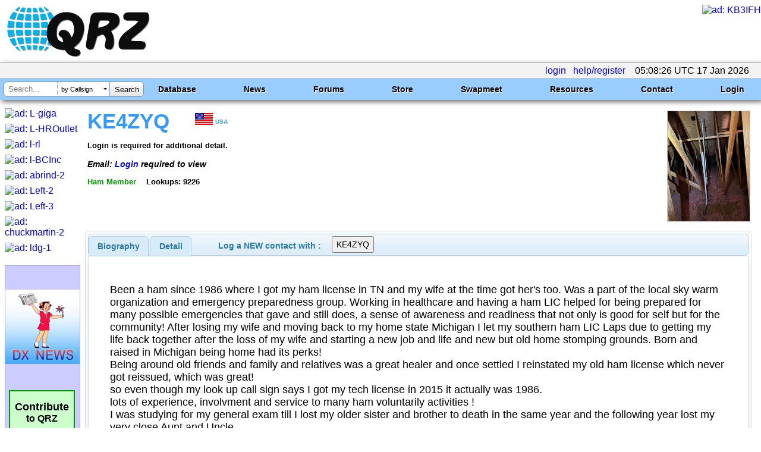

--- FILE ---
content_type: text/html; charset=utf-8
request_url: https://www.qrz.com/db/KE4ZYQ
body_size: 22326
content:

<!DOCTYPE html
	PUBLIC "-//W3C//DTD XHTML 1.0 Strict//EN"
	 "http://www.w3.org/TR/xhtml1/DTD/xhtml1-strict.dtd">
<html xmlns="http://www.w3.org/1999/xhtml" lang="en-US" xml:lang="en-US">
<head>
<title>KE4ZYQ - Callsign Lookup by QRZ Ham Radio</title>
<meta name="description" content="World's leading amateur radio web site with news, technical articles, discussions, practice exams and more." />
<meta name="google-site-verification" content="6TK-JKZlwymcjLHzH9sO1D6GJEHWMRRRI60FLPpREC4" />
<meta name="keywords" content="ham,radio,amateur,callsign,qrz,qth,qsl,cq,qrzcq,logbook,antenna,ICOM,Kenwood,Yaesu" />
<meta name="theme-color" content="#99ccff" />
<meta name="viewport" content="" />
<link href="/manifest.json" rel="manifest" />
<link href="https://static.qrz.com/static/qrz/favicon.ico" rel="shortcut icon" />
<link href="/opensearch.xml" rel="search" title="qrz.com" type="application/opensearchdescription+xml" />
<meta property="og:url" content="https://www.qrz.com/db/KE4ZYQ" />
<meta property="og:site_name" content="QRZ Callsign Database" />
<meta property="og:type" content="profile" />
<meta property="og:image" content="https://cdn-bio.qrz.com/q/ke4zyq/D9C3_48C3_A271_DE8FEA23C140_jpeg.jpg?p=dcdd0d2212820bfad5fcb1a1f2138251" />
<meta property="og:title" content="KE4ZYQ Callsign Page" />
<meta property="og:description" content="KE4ZYQ personal biography" />
<meta property="og:updated_time" content="2024-05-20T11:15:30" />

<link rel="canonical" href="https://www.qrz.com/db/KE4ZYQ"/>
<link rel="stylesheet" type="text/css" href="https://static.qrz.com/static/css/jquery.fancybox.css?v=2.1.5" />
<link rel="stylesheet" type="text/css" href="https://static.qrz.com/static/css/jquery.fancybox-buttons.css?v=1.0.5" />
<link rel="stylesheet" type="text/css" href="https://static.qrz.com/static/css/jquery.fancybox-thumbs.css?v=1.0.5" />
<link rel="stylesheet" type="text/css" href="https://static.qrz.com/static/css/jquery-ui.min.css?v=0115" />
<style type="text/css">
<!--/* <![CDATA[ */

/* qrzweb_min.css */
.version{color:qrzweb7.css}
html{height:100%}
body{font-family:Arial,Helvetica,sans-serif;background-color:#ffffff;margin:0;padding:0;height:100%;}
form{display:inline;margin:0;}
a{text-decoration:none;}
img{border:none;}
.bor{border:solid 1px#ccc;}
.cv{border-radius:15px;}
#nobb{text-align:right}
.qrzblue{background-color:#99CCFF}
.ltblue{background-color:#CFF}
.grnline{background-color:#eeffee}
.none{display:none}
.ptr{cursor:pointer}
.l2{margin-left:2em}
.l3{margin-left:3em}
.fi{font-style:italic}
.fb{font-weight:bold}
.bd{font-weight:bold}
.f15{font-size:1.5em}
.f14{font-size:1.4em}
.f13{font-size:1.3em}
.f12{font-size:1.2em}
.f11{font-size:1.1em}
.f9{font-size:0.9em}
.f8{font-size:0.8em}
.f7{font-size:0.7em}
.f6{font-size:0.6em}
.ff{font-family:monospace}
.ct{text-align:center}
.rt{text-align:right}
.lt{text-align:left}
.jt{text-align:justify}
.ml1{margin-left:1em}
.ml2{margin-left:2em}
.ml3{margin-left:3em}
.ml4{margin-left:4em}
.m0{margin:0}
.mt0{margin-top:0}
.mt05{margin-top:0.5em}
.mt1{margin-top:1em}
.mt2{margin-top:2em}
.mt4{margin-top:4em}
.bdr{border:solid 1px#ccc;padding-left:3px;padding-right:3px;}
.bgw{background-color:white}
.bgy{background-color:#FFFFCC}
.wsn{white-space:normal}
.wsno{white-space:nowrap}
.w1{width:1%}
.w5{width:5%}
.w9{width:99%}
.w100{width:100%}
.red{color:#F00}
.yel{color:#FF0}
.green{color:#090}
.blue{color:#009}
.wht{color:#FFFFFF}
.nsw{white-space:nowrap}
.clb{clear:both}
.ovh{overflow:hidden}
.ul{text-decoration:underline}
.vt{vertical-align:top}
.hot{margin-left:8px;padding:2px;color:black;cursor:pointer;}
#qrz{background-color:white;margin-left:auto;margin-right:auto;margin-top:8px;margin-bottom:8px;}
#lpos img{position:relative;top:12px;}
#qrztop{background-color:white;clear:both; padding-top: 0.5em;}
#qrzmain{padding:0px 8px;}
#qrzleft{width:120px;}
#qrzcenter{width:100%;padding-left:8px;padding-right:8px;}
#qrzright{width:170px;padding-top:0px;text-align:left;}
#qrzend{font-size:smaller;background-color:white;color:#900;}
#qrzbad{margin-top:16px;text-align:center;clear:both;}
#donate{margin-top:40px;background-color:#cfc;text-align:center;width:107px;border:solid 2px#090;cursor:pointer;white-space:nowrap;}
#qrzfooter{background-color:#9cf;padding:4px;font-size:0.7em;margin-top:16px;margin-bottom:0;text-align:center;clear:both;}
.sectionhead{font-weight:bold;margin-top:0.2em;margin-right:0.5em;padding-top:0.15em;padding-right:0.5em;border-bottom:2px solid#49f;}
.redhead{font-weight:bold;margin-top:0.2em;margin-right:0.5em;padding-top:0.15em;padding-right:0.5em;border-bottom:2px solid#49f;color:#f00;}
#logbox{clear:both;font-size:12px;text-align:right;color:white;background-color:#6699cc;padding-left:2px;padding-right:2px;border:solid 1px#6699cc;white-space:nowrap;}
.box{background-color:white;padding:2px 4px;border:solid 1px#009;}
.lbox{border:solid 1px#ccc;padding-left:2px;padding-right:2px;}
.lmenu{font-size:0.9em;padding:2px;white-space:nowrap;}
.lads{margin-bottom:8px;width:125px;overflow:hidden;}
div.wrapper{font-family:Arial,Helvetica,sans-serif;background-color:#99ccff;border-top:solid 1px#6699cc;clear:both;}
button{padding:4px;display:inline-block;cursor:pointer;font:12px/14px Arial,Helvetica,sans-serif;color:#666;border:1px solid#999;background-color:#eee;-moz-border-radius:10px;-webkit-border-radius:10px;-moz-box-shadow:#999 2px 0px 3px;-webkit-box-shadow:#999 2px 0px 3px;margin-bottom:4px;}
button:hover{color:#aaa;background-color:#000;}:focus{outline:0;}
span.btn{padding:10px;display:inline-block;cursor:pointer;font:12px/14px Arial,Helvetica,sans-serif;color:#aaa;background-color:#eee;-moz-border-radius:10px;-webkit-border-radius:10px;-moz-box-shadow:#999 2px 0px 3px;-webkit-box-shadow:#999 2px 0px 3px;}
span.btn:hover{background-color:#000;}
.msgBox{position:absolute;width:250px;height:60px;background:black;-moz-box-shadow:#999 2px 0px 3px;-webkit-box-shadow:#999 2px 0px 3px;-moz-border-radius:10px;-webkit-border-radius:10px;padding:10px;padding-top:30px;top:10px;right:10px;font:20px/24px Arial,Helvetica,sans-serif;}
.cbut{border:solid 1px transparent;border-radius:5px;padding:3px 8px;}
.cbut:hover{border:solid 1px#000000;}
.gbut{background-color:#090;color:white;border-radius:5px;-moz-border-radius:5px;-webkit-border-radius:5px;padding:3px 8px;}
.rbut{background-color:#A00;color:white;border-radius:5px;-moz-border-radius:5px;-webkit-border-radius:5px;padding:3px 8px;}
.bbut{background-color:#3366ff;color:white;border-radius:5px;-moz-border-radius:5px;-webkit-border-radius:5px;padding:3px 8px;}
.bbut:hover{background-color:#3399ff;}
.rbut:hover{background-color:#FF0000;}
.hot:hover{background-color:#6ac;}
.gbut:hover{background-color:#00dd00;}

.qrztop-wrapper{ width:100%; min-height:96px; }
.qrztop-wrapper #logo-container { display:inline-block;margin-left: .5em; }
.qrztop-wrapper #logo-container img { width: auto; height: 90px }
@media only screen and (max-width: 1200px) {
	.qrztop-wrapper #logo-container img { width: 300px; height: auto; margin-top: .25em;}
}
.qrztop-wrapper .qrztop-banner { display:inline-block;float:right }

.headline-list { 
margin: 5px 30px 5px 5px;
    display: inline-block;
}
.headline-list .headline-container {
	background: #8cf;
	display: inline-block;
        box-shadow: 3px 3px 8px #666;
	margin-bottom: 10px;
	margin-top: 5px;
	border-radius: 5px;
	padding: 5px 10px 10px 10px;
	box-shadow: 3px 3px 8px #666;
	width: 100%;
}
.headline-list .headline-content {
    border-radius: 0 0 5px 5px;
    background: white;
    margin: 0px -9px -9px -9px;
    background: rgba(255,255,255,.8);
    padding: 10px;
    overflow: hidden;
}

.headline-list .headline-header {
    margin-bottom: 5px;
	overflow: hidden;
}
.headline-list .headline-header .headline-byline {
	line-height: 1.2em;
	font-size: 1em;
}
.headline-list .headline-header .headline-byline span{
 	padding-right: 20px;
	display: inline-block;
	font-size: 1em;
}
.headline-list .headline-header .headline-title {
	font-size: 1.4em;
	font-weight: bold;
	line-height: 1.1em;
 	text-overflow: ellipsis;
	overflow: hidden;
}


#news table {
display: none;
}

.active-calls-list {
	text-align: center;
    max-height: 6.650em;
    overflow: hidden;
    font-size: 20px;
	margin: 5px;
}

.active-calls-list .active-call {
	padding: 5px;
	margin: 5px;
    background-color: #eeeeee;
	border: 1px solid #cccccc;
	display: inline-block;
	text-align: center;
}

#swaptable {
	display: none;
}
.swap-list-container {
	display: hidden;
	padding: 0px;
	max-height: 560px;
	overflow: hidden;
}
.swap-list {
padding: 0px;
margin:0px;
}
.swap-list .swap-list-item:before {
    content: "";
    width: 20px;
    height: 20px;
    background: red;
    position: absolute;
    top: 2px;
    left: 66px;
    border-radius: 13px;
    box-shadow: 2px 2px 4px #666;
    background: #ff3019;
    background: -moz-radial-gradient(center, ellipse cover, #ff3019 0%, #cf0404 100%);
    background: -webkit-radial-gradient(center, ellipse cover, #ff3019 0%,#cf0404 100%);
    background: radial-gradient(ellipse at center, #ff3019 0%,#cf0404 100%);
    filter: progid:DXImageTransform.Microsoft.gradient( startColorstr='#ff3019', endColorstr='#cf0404',GradientType=1 );

}
.swap-list .swap-list-item:hover {
	        box-shadow: 4px 4px 10px #666;

}
.swap-list .swap-list-item {
cursor: pointer;
	border-radius: 2px;
	width: 160px;
	height: 160px;
	background: #fcfcfc;
        box-shadow: 3px 3px 8px #666;
    display: inline-block;
    overflow: hidden;
	margin: 12px;
	list-style: none;
}

.swap-list .swap-list-item-caption {
	overflow: hidden;
	text-align: center;
}
.swap-list .swap-list-item-img {
    width: 120px;
    height: 90px;
margin: 20px;
margin-bottom: 10px;
}

/* CSS Foo to help mobile users */
@media screen and (max-device-width:480px) {
#swaptable tbody tr td span {
    font-size: 23px;
    max-width: 120px;
    overflow: hidden;
    display: inline-block;
}
	.active-calls-list {
		font-size: 23px;
	}
.headline-list {
	    font-size: 23px;
	}
	.headline-list .headline-header .headline-title {
	    max-width: 600px;
	}
	nav ul.tray {
		Font-size: 23px;
		border-bottom: 1px solid #b3b3b3 !important;
    margin-bottom: 10px !important;
	}
	nav ul.primary-navigation {
		font-size: 23px !important;
font-family: "Arial Narrow";
	}
	#ghome {
		margin-left: -135px;
		max-width: 593px; 
	}
	nav > ul.primary-navigation > li.search {
		padding-right: 3px !important;
	}
	nav > ul.primary-navigation > li {
		padding-top: 2px !important;
		padding-left: 2px !important;
		padding-right: 3px !important;
	}
	.qrztop-wrapper #logo-container {
		margin-bottom: 1.5em;
	}
	#qrzcenter .sectionhead {
font-size: 28px;
}
#qrzfooter {
    font-size: 23px;
}
.f6 {
 font-size: 1.5em;
}
}

/* end qrzweb_min.css */


/* menu_red.css */
nav {
  clear: both;
	box-shadow: 3px 3px 8px #666;
}

nav ul.tray {
	border-top: 1px solid #b3b3b3;
	background-color: #f3f3f3;
	margin-top: 1px;
	margin-bottom: 0px;
	text-align: right;
	margin-left: 0px;
	padding-left: 0px;
	padding-right: 16px;
	padding-left: 16px;
	line-height: 1.6em;
min-height: 26px;
}

nav ul.tray .lgnGroup {
	position: relative;
	border-radius: 5px 5px 5px 5px;
	border: 1px solid #b3b3b3;
	background-color: white;
	width: 240px;
	height: 22px;
  display: inline-block;
  *display: inline;
  zoom: 1;
  margin-bottom: -7px;
  margin-top: 0px;
}

nav ul.tray .lgnGroup .usernameWrapper {
	position: absolute;
	top: 0px;
	bottom: 0px;
	left: 5px;
	width: 90px;
	border-right: 1px dotted #b3b3b3;
		background-color: white;

}

nav ul.tray .lgnGroup input[type=submit] {
	position: absolute;
	top: 0px;
	bottom: 0px;
	right: 0px;
	width: 50px;
	background: #ffffff;
	border: none;
	border-radius: 0 5px 5px 0;
	border-left: 1px solid #b3b3b3;
 /* Old browsers */
	background: -moz-linear-gradient(top,  #ffffff 0%, #e5e5e5 100%);
 /* FF3.6+ */
	background: -webkit-gradient(linear, left top, left bottom, color-stop(0%,#ffffff), color-stop(100%,#e5e5e5));
 /* Chrome,Safari4+ */
	background: -webkit-linear-gradient(top,  #ffffff 0%,#e5e5e5 100%);
 /* Chrome10+,Safari5.1+ */
	background: -o-linear-gradient(top,  #ffffff 0%,#e5e5e5 100%);
 /* Opera 11.10+ */
	background: -ms-linear-gradient(top,  #ffffff 0%,#e5e5e5 100%);
 /* IE10+ */
	background: linear-gradient(to bottom,  #ffffff 0%,#e5e5e5 100%);
 /* W3C */
	filter: progid:DXImageTransform.Microsoft.gradient( startColorstr='#ffffff', endColorstr='#e5e5e5',GradientType=0 );
 /* IE6-9 */
}

nav ul.tray .lgnGroup .passwordWrapper {
	position: absolute;
	top: 0px;
	bottom: 0px;
	left: 100px;
	width: 90px;
		background-color: white;

}



nav ul.tray .usernameWrapper input[type=text], 		nav ul.tray .passwordWrapper input[type=password] {
  background-color: transparent;
width: 90%;
  margin-top: 2px;
  display: block;
}

nav ul.tray #username {
	border: none;
}

nav ul.tray #password {
	border: none;
}

nav ul.tray li {
	display: inline-block;
*display: inline;
zoom: 1;
	margin-left: 0px;
	padding-left: 0px;
}

nav ul.tray li.pm a {
	padding-left: 20px;
	background: url(https://static.qrz.com/static/images/statusicon/pm_old.png) left center no-repeat;
}

nav ul.tray li.pm {
}

nav ul.primary-navigation {
	border-top: solid 1px #6699cc;
	background-color: #99ccff;
	margin-top: 0px;
	margin-left: 0px;
	padding-right: 16px;
	padding-left: 16px;
	font-size: 14px;
	height: 2.5em;
  min-width: 900px;
}

nav ul.primary-navigation li {
	margin-left: 0px;
	padding-left: 0px;
}

nav > ul.primary-navigation {
	text-align: justify;
	-ms-text-justify: distribute-all-lines;
/*	text-justify: distribute-all-lines; */
}

.stretch {
	width: 100%;
	display: inline-block;
*display: inline;
zoom: 1;	font-size: 0;
	line-height: 0
}

nav > ul.primary-navigation > li.search {
  z-index: 100;
	width: auto;
	float: left;
	margin-left: -10px;
	padding-left: 0px;
}

nav > ul.primary-navigation > li {
	width: auto;
	line-height: 2.5em;
	color: black;
	font-weight: bold;
	font-family: Arial,Helvetica,sans-serif;
	text-shadow: #ccf 1px 1px 1px;
	position: relative;
	display: inline-block;
*display: inline;
zoom: 1;
	padding-left: 8px;
	padding-right: 8px;
	margin-right: 32px;
	text-align: center;
}

nav > ul.primary-navigation ul.sub {
	position: absolute;
	display: none;
	background-color: #99ccff;
	box-shadow: 3px 3px 8px #666;
	z-index: 10000;
	padding-left: 0px;
	list-style: none;
	margin-left: 0px;
	min-width: 220px;
	max-width: 150%;
	background-color: #f3f3f3;
	left: 0px;
	height: 0px;
	transition: height .3s ease;
}

nav > ul.primary-navigation ul.sub li {
	font-weight: normal;
	color: #444;
	text-shadow: none;
	text-align: left;
	line-height: 1.1em;
  white-space: normal;
}

nav > ul.primary-navigation > li.leaf:hover {
	background-color: #0099ff;
}

nav > ul.primary-navigation > li:hover > ul.sub {
	display: block;
	height: auto;
}

nav > ul.primary-navigation > li.last:hover > ul.sub, nav > ul.primary-navigation > li:nth-last-child(2):hover > ul.sub {
	right: 0px;
	left: auto;
}

nav > ul.primary-navigation > li:hover > ul.sub > li:not(.seperator):hover {
	background-color: #e9e9e9;
}
nav > ul.primary-navigation a {
  color: black;
}
nav > ul.primary-navigation li li > a {
	display: block;
	color: #111;
  padding-left: 16px;
  padding-right: 16px;
	padding-top: .55em;
	padding-bottom: .55em;
}
nav .search .history {
  background-color: white;
    width: 177px;
    margin: .3em;
    margin-left: 0px;
    padding-top: 6px;
    border: solid 1px #6699cc;
    border-radius: 6px 6px 6px 6px;
    top: 19px;
    position: absolute;
  display: none;
    box-shadow: 3px 3px 8px #666;
}

nav .search .history .histTitle {
    color: grey;
    font-weight: normal;
    text-shadow: none;
    line-height: 22px;
}
nav .search .history .histItem {
background-repeat: no-repeat;
    background-position: 4px;
    height: 32px;
    border-top: 1px dotted grey;
    text-align: left;
    padding-left: 42px;
    font-weight: normal;
}
nav .search .history .histItem:hover {
background-color: #0099ff;
cursor: pointer;
}
nav .search .magic {
	background-color: white;
	width: 234px;
	margin: .3em;
	margin-left: 0px;
	height: 1.71em;
	border: solid 1px #6699cc;
	border-radius: 6px 6px 6px 6px;
	position: relative;
	font-family: Arial;
	font-weight: normal;
	text-align: left;
	line-height: 1.8em;
}

nav .search .magic .tqueryWrapper {
	top: 0px;
	bottom: 2px;
	left: 6px;
	width: 84px;
	position: absolute;
}

nav .search .magic .tqueryWrapper #tquery,
nav .search .magic .tqueryWrapper .tquery {
	width: 100%;
	height: 100%;
	border: 0px;
	margin: 0px;
	position: absolute;
	top: 0px;
	left: 0px;
	bottom: 0px;
	border-right: 1px dotted #6699cc;

    padding: 1px;
    border-radius: 0px;
}

nav .search .magic .modeWrapper {
	top: 0px;
	bottom: 0px;
	left: 91px;
	width: 90px;
	position: absolute;
	overflow: hidden;
}

nav .search .magic .modeWrapper .cover {
	position: absolute;
	top: 0px;
	left: 0px;
	bottom: 0px;
	right: 3px;
	background-color: white;
	padding-left: 5px;
	border-right: 1px solid #6699cc;
	font-size: 11px;
}

nav .search .magic .modeWrapper #mode {
	width: 100%;
	height: 100%;
	border: 0px;
	margin: 0px;
	position: absolute;
	top: 0px;
	left: 0px;
	bottom: 2px;
	z-index: 1;
  /* IE 8 */
	-ms-filter: "progid:DXImageTransform.Microsoft.Alpha(Opacity=0)";
  /* IE 5-7 */
	filter: alpha(opacity=0);
  /* Netscape */
	-moz-opacity: 0;
  /* Safari 1.x */
	-khtml-opacity: 0;
  /* Good browsers */
	opacity: 0;
}

nav .search .magic #tsubmit {
	border: none;
	position: absolute;
	top: 0px;
	bottom: 0px;
	right: 0px;
	width: 56px;
	border-radius: 0px 6px 6px 0px;
	background: #ffffff;
 /* Old browsers */
	background: -moz-linear-gradient(top,  #ffffff 0%, #e5e5e5 100%);
 /* FF3.6+ */
	background: -webkit-gradient(linear, left top, left bottom, color-stop(0%,#ffffff), color-stop(100%,#e5e5e5));
 /* Chrome,Safari4+ */
	background: -webkit-linear-gradient(top,  #ffffff 0%,#e5e5e5 100%);
 /* Chrome10+,Safari5.1+ */
	background: -o-linear-gradient(top,  #ffffff 0%,#e5e5e5 100%);
 /* Opera 11.10+ */
	background: -ms-linear-gradient(top,  #ffffff 0%,#e5e5e5 100%);
 /* IE10+ */
	background: linear-gradient(to bottom,  #ffffff 0%,#e5e5e5 100%);
 /* W3C */
	filter: progid:DXImageTransform.Microsoft.gradient( startColorstr='#ffffff', endColorstr='#e5e5e5',GradientType=0 );
 /* IE6-9 */
}

nav .search .magic #tsubmit:hover {
	background: #e5e5e5;
 /* Old browsers */
	background: -moz-linear-gradient(top,  #e5e5e5 0%, #ffffff 100%);
 /* FF3.6+ */
	background: -webkit-gradient(linear, left top, left bottom, color-stop(0%,#e5e5e5), color-stop(100%,#ffffff));
 /* Chrome,Safari4+ */
	background: -webkit-linear-gradient(top,  #e5e5e5 0%,#ffffff 100%);
 /* Chrome10+,Safari5.1+ */
	background: -o-linear-gradient(top,  #e5e5e5 0%,#ffffff 100%);
 /* Opera 11.10+ */
	background: -ms-linear-gradient(top,  #e5e5e5 0%,#ffffff 100%);
 /* IE10+ */
	background: linear-gradient(to bottom,  #e5e5e5 0%,#ffffff 100%);
 /* W3C */
	filter: progid:DXImageTransform.Microsoft.gradient( startColorstr='#e5e5e5', endColorstr='#ffffff',GradientType=0 );
 /* IE6-9 */
}

nav .cover .carat {
	width: 0;
	height: 0;
	border-left: 3px solid transparent;
	border-right: 3px solid transparent;
	border-top: 3px solid #000;
	position: absolute;
	top: 50%;
	right: 4px;
	margin-top: -2px;
}

nav hr {
	margin: 0px;
}

@media(max-width: 1300px) {
	nav > ul.primary-navigation > li {
		width: auto;
		color: black;
		font-weight: bold;
		font-family: Arial,Helvetica,sans-serif;
		text-shadow: #fff 1px 1px 1px;
		position: relative;
		display: inline-block;
*display: inline;
zoom: 1;
		padding-left: 8px;
		padding-right: 8px;
		margin-right: 4px;
		text-align: center;
	}
}

@media(max-width: 1100px) {
.tqueryWrapper {
  width: 60px !important;
}
.magic {
width: 200px !important;
}
.modeWrapper {
left: 67px !important;
width: 81px !important;
}
.stretch {
	width: auto;
	display: none;
	line-height: 0
}

	nav > ul.primary-navigation {
		white-space: nowrap;
	}

	nav > ul.primary-navigation > li {
		width: auto;
		color: black;
		font-weight: bold;
		font-family: Arial,Helvetica,sans-serif;
		text-shadow: none;
		position: relative;
		display: inline-block;
*display: inline;
zoom: 1;
		padding-left: 4px;
		padding-right: 4px;
		margin-right: 4px;
		font-weight: normal;
		text-align: center;
	}
  nav > ul.primary-navigation > li.secondlast:hover > ul.sub, nav > ul.primary-navigation > li:nth-last-child(3):hover > ul.sub {
	  right: 0px;
	  left: auto;
  }
}

#qrzdev {
  overflow: scroll;
}


/* end menu_red.css */


/* db9_min.css */
.label {
    color: #000;
    font-family: courier;
    font-style: normal;
    font-size: 2em;
    text-align: left;
    text-shadow: none;
    background-image: none;
    background-color: #fff;
    padding-top: .5em;
    padding-left: .5em
}

.lclear {
    background-image: none;
    background-color: #fff
}

.gm {
    font-size: .7em;
    margin-left: 1em
}

#t_detail {
    margin-top: 4px
}

#detbox {
    background-color: #fff
}

#dt {
    background-color: #fff
}

#detbox b {
    font-size: smaller;
    font-weight: 700;
    font-style: italic;
    color: #000
}

#detbox .ha {
    font-size: .8em;
    color: #090
}

#detbox .hc {
    font-size: .7em;
    width: 300px;
    white-space: normal
}

#detbox .dh {
    width: 20%;
    color: #800;
    font-size: .8em;
    font-weight: 700;
    text-align: right;
    white-space: nowrap
}

#detbox .dr {
    color: #800;
    font-size: .8em;
    font-weight: 700
}

#calldata {
    margin-top: 2px;
    padding-left: 4px;
    font-weight: 700
}

#xcalldata p {
    margin-left: 4px
}

#csbody .hdr {
    border-top: solid 1px #66f;
    background-color: #9cf;
    border-bottom: solid 1px #66f;
    padding-left: .5em;
    font-size: 10pt;
    font-style: italic;
    font-weight: 700;
    color: #009;
    margin-top: 1px;
    margin-bottom: 0
}

#csbody .lh {
    font-size: .8em;
    font-weight: 700
}

#biodata {
    padding: .5em
}

#biodata a {
    font-weight: 700;
    text-decoration: underline
}

#calldata .cland {
    display: inline;
    margin-top: 4px;
    margin-bottom: 0;
    font-size: .6em;
    color: #39c
}

#calldata .oth {
    position: relative;
    top: -6px;
    left: 100px;
    padding-left: 4px;
    padding-right: 4px;
    color: #900;
    font-size: 1.3em;
    background-color: #fff;
    border: solid 1px #39f
}

#calldata .s9 {
    padding-top: 4px;
    padding-left: 4px;
    font-size: .9em
}

#calldata .csignl {
    font-size: 32pt;
    font-style: italic;
    color: gold
}

#calldata .csignm {
    font-size: 26pt;
    color: #39f
}

#calldata .csignd {
    font-size: 26pt;
    color: #963
}

#calldata .csignx {
    font-size: 32pt;
    color: #909
}

#calldata .csigns {
    font-size: 32pt;
    color: #393
}

#calldata .csigno {
    font-size: 32pt;
    color: #00a
}

#calldata .csignp {
    font-size: 32pt;
    font-style: italic;
    color: #00a
}

#calldata .csignz {
    font-size: 32pt;
    font-style: italic;
    color: #cc0
}

#calldata .csigna {
    font-size: 32pt;
    font-style: italic;
    color: red
}

#calldata .csign {
    font-size: 22pt;
    color: #000
}

#calldata .csignsk {
    font-size: 22pt;
    color: #ccc
}

#calldata .csignmg {
    font-size: 26pt;
    color: #ffa319
}

#calldata .sk {
    color: #ccc
}

.ui-tabs .ui-tabs-hide {
    display: none
}

#t_detail {
    background-color: #fff
}

#t_detail table {
    border-top: solid 1px #eee;
    border-left: solid 1px #eee
}

#t_detail th {
    background-color: #9cf
}

#t_detail td {
    border-right: solid 1px #eee;
    border-bottom: solid 1px #eee
}

#t_logbook {
    background-color: #fff
}

#t_webcon {
    background-color: #fff
}

#xref {
    width: 20em;
    color: #009;
    font-size: .9em;
    font-style: italic;
    border: solid 1px #009;
    background-color: #fc6;
    padding: 0 4px
}

#tabs {
    font-size: 17.6px;
    color: #362b36
}

#tabs>div {
    border-bottom-left-radius: 6px;
    border-bottom-right-radius: 6px;
    border: 1px solid #ddd;
    background: #fff;
    margin-top: 0;
    padding: 6px
}

#tabs>ul {
    height: 33px;
    padding: .2em 0 0;
    margin: 0;
    color: #222;
    font-weight: 700
}

#tabs>ul>input {
    list-style: none;
    float: left;
    position: relative;
    top: 0;
    margin: 1px .2em 0 0;
    border-bottom-width: 0;
    padding: 0;
    white-space: nowrap;
    border: 1px solid #aed0ea;
    background: #f3f3f3;
    font-weight: 700;
    color: #2779aa;
    border-radius: 6px;
    border-top-right-radius: 6px;
    padding: .4em 1em;
    margin-top: .2em;
    margin-left: 2em
}

#tabs>ul>input:hover {
    cursor: pointer;
    color: #111
}

#tabs>ul>li {
    list-style: none;
    float: left;
    position: relative;
    top: 0;
    margin: 1px .2em 0 0;
    border-bottom-width: 0;
    padding: 0;
    white-space: nowrap;
    border: 1px solid #aed0ea;
    background: #d7ebf9;
    font-weight: 700;
    color: #2779aa;
    border-top-left-radius: 6px;
    border-top-right-radius: 6px
}

#tabs>ul>li.active {
    margin-bottom: -1px;
    padding-bottom: 1px;
    border: 1px solid #2694e8;
    background: #3baae3;
    font-weight: 700;
    color: #fff
}

#tabs>ul>li:not(.active):hover {
    border: 1px solid #74b2e2;
    background: #e4f1fb;
    font-weight: 700;
    color: #0070a3
}

#tabs>ul>li>a {
    color: #2779aa;
    float: left;
    padding: .5em 1em;
    text-decoration: none
}

#tabs>ul>li.active>a {
    color: #fff
}

.awards-container {
    width: 130px;
    min-height: 200px;
    margin-right: 5px;
    margin-top: -4px
}

.awards-container.cols-2 {
    width: 270px
}

.awards-container ul {

    padding: 0;
    margin: 0;
    display: block;
line-height: 1em;
    max-width: 300px
}

li.award-banner {
    cursor: pointer;
    background-repeat: no-repeat;
    background-position: center;
    background-size: contain;
    height: 30px;
    width: 125px;
    line-style: none;
    display: inline-block;
    border-radius: 5px;
    padding: 1px;
    margin: 2px;
    border: 1px solid rgba(0, 0, 0, .5);
    box-shadow: #666 1px 1px 2px;

margin-bottom: -2px;}


/* end db9_min.css */


/* bio_system.css */
div.blackWhite{color:white;background-color:black;margin-top:4px;padding:0px 4px;}
span.blackWhite{color:white;background-color:black;margin-top:4px;padding:0px 4px;}
div.blackYellow{color:yellow;background-color:black;margin-top:4px;padding:0px 4px;}
span.blackYellow{color:yellow;background-color:black;margin-top:4px;padding:0px 4px;}
div.blackGold{color:gold;background-color:black;margin-top:4px;padding:0px 4px;}
span.blackGold{color:gold;background-color:black;margin-top:4px;padding:0px 4px;}
div.border{border:solid 1px black;margin-top:4px;padding:0px 4px}
span.border{border:solid 1px black;margin-top:4px;padding:0px 4px}
div.yellow{background-color:yellow;margin-top:4px;padding:0px 4px}
span.yellow{background-color:yellow;margin-top:4px;padding:0px 4px}
div.lemon{background-color:#FAFAD2;margin-top:4px;padding:0px 4px}
span.lemon{background-color:#FAFAD2;margin-top:4px;padding:0px 4px}
div.gold{background-color:#FFD700;margin-top:4px;padding:0px 4px}
span.gold{background-color:#FFD700;margin-top:4px;padding:0px 4px}
div.johndeere{background-color:#006400;color:#FFFF00;border:solid 2px #FFFF00;margin-top:4px;padding:0px 4px;}
span.johndeere{background-color:#006400;color:#FFFF00;border:solid 2px #FFFF00;margin-top:4px;padding:0px 4px;}
div.bordello{background-color:#ff1493;color:#ffffff;margin-top:4px;padding:0px 4px;}
span.bordello{background-color:#ff1493;color:#ffffff;margin-top:4px;padding:0px 4px;}
div.airforce{background-color:#0000cd;color:#ffffff;margin-top:4px;padding:0px 4px;}
span.airforce{background-color:#0000cd;color:#ffffff;margin-top:4px;padding:0px 4px;}
span.bbox {border:solid 1px black;margin-top:4px;padding:0px 4px;}
span.wbox {border:solid 1px white;margin-top:4px;padding:0px 4px;}

/* end bio_system.css */

.badge {height:102px;width:100px}
#mypic {height:185px;width:138px;border:solid 1px #ccc;cursor:pointer}
#reportbox {}



/* ]]> */-->
</style>
<script src="https://static.qrz.com/static/js/jquery-1.11.2.min.js" type="text/javascript"></script>
<script src="https://static.qrz.com/static/js/jquery-ui-1.11.2.min.js" type="text/javascript"></script>
<script src="https://static.qrz.com/static/js/db2_min.js?v=1.2" type="text/javascript"></script>
<script src="https://static.qrz.com/static/js/jquery.fancybox.pack.js?v=2.1.5" type="text/javascript"></script>
<script src="https://static.qrz.com/static/js/jquery.fancybox-media.js?v=1.0.5" type="text/javascript"></script>
<script src="https://static.qrz.com/static/js/jquery.fancybox-buttons.js?v=1.0.5" type="text/javascript"></script>
<script src="https://static.qrz.com/static/js/jquery.fancybox-thumbs.js?v=1.0.5" type="text/javascript"></script>
<script src="https://static.qrz.com/static/js/jquery.hoverIntent.js?v=0115" type="text/javascript"></script>
<script src="https://static.qrz.com/static/js/jquery.metadata.js?v=0115" type="text/javascript"></script>
<script src="https://static.qrz.com/static/js/advertisement.js" type="text/javascript"></script>
<script type="text/javascript">//<![CDATA[
// QRZstd.js
// Copyright 2012 by QRZ.COM

function e(i) { return document.getElementById(i); }
function n(i) { return document.getElementsByName(i)[0]; }
var tid;


$(document).ready(function() {
    qrzLoad();
});


function qrzLoad()
{
    if ($('#map').length) {loadMap()}
    if ($('#reloadtime').length) {tid = setTimeout("reLoad()",$('#reloadtime').val());}
    if ($('#jstest').length) {$('#jstest').hide();}
    if ($('#jq').length) {jqInit();}
    if ($('#qrzinit').length) {qrz_init(n);}
    if ($('.myMenu').length) {menu_init();}
    if ($('.nbg').length) {nbg_init();}

    if ($('#qrzx').length) {
	if ((typeof(qrzx_init) == typeof(Function)) && ($('#nobb').height() > 59)) {
	    qrzx_init();
	} else {
	    qrzx = qrzx.replace(/\.gif$/,"/QRZX.gif");
	    $('#qrzx').html("<img src='" + qrzx + "'/>");
	}
    }

    $('.qadv').click(function (ev) {
        ev.preventDefault();
        var id = $(this).attr('id');
        id = id.replace(/\D*/,'');
        var ck = $(this).attr('href');
        $.get("https://ads.qrz.com/click?d=1;id="+id);
        setTimeout(function(){window.location=ck},100);
    });

    if ($('#tquery').length) {
	    $('#tquery').focus();
    }

    if(bqn>0) {
	var bqa=['u'+bqu.toString(),'n'+bqn.toString()];
	$('.bq').each(function() {
	    if($(this).height()>0){
		bqa.push($(this).attr('id'));
	    }
	});
	$.post("/bq",{bq:bqa.join()});
    }
}

function showqem() {
    id = e('qem');
    var cem = qmail;
    var cl = new String('');
    var dem = new String('');
    for (i=cem.length-1; i>0; i--) {
	var c = cem.charAt(i);
	if (c != '!') { cl = cl.concat(c); } else { break; }
    }
    i--;
    for (x=0; x<cl; x++) { dem = dem.concat(cem.charAt(i)); i-=2; }
    id.innerHTML = '<a href="mailto:' + dem + '" id="eml">' + dem + '</a>';
    var eml = e('eml');
    id.onclick = eml.onclick;
    id.onmouseover = eml.onmouseover;
}

function reLoad() {
    document.reloadform.submit();
}

function blank() {
}

function callsign_focus() {
    qrzLoad();
}

function nbg_init() {
    $(".nbg").hover(
	function() {$(this).addClass('hho');},
	function() {$(this).removeClass('hho');}
    );    
}

function menu_init() {
    $(".myMenu").buildMenu(
    {
      template:"dmyqrz.html",
      additionalData:"pippo=1",
      menuWidth:100,
      openOnRight:false,
      menuSelector: ".menuContainer",
      iconPath:"/icons/mb/",
      hasImages:false,
      fadeInTime:100,
      fadeOutTime:300,
      adjustLeft:2,
      minZindex:9999,
      adjustTop:10,
      opacity:1,
      shadow:false,
      shadowColor:"#ccc",
      hoverIntent:100,
      openOnClick:false,
      closeOnMouseOut:true,
      closeAfter:1000,
      submenuHoverIntent:200
    });
}

function showMessage(msg){
    var msgBox=$("<div>").addClass("msgBox");
    $("body").append(msgBox);
    msgBox.append("You click on: <br>"+msg);
    setTimeout(function(){msgBox.fadeOut(500,function(){msgBox.remove();})},3000)
}



var www_url="https://www.qrz.com";

var is_dev="0";

function cd(cs) {
    window.location = www_url + "/db/" + cs;
}

var sh = true;
var pfx = 'https://cdn-bio.qrz.comq/ke4zyq';
function shlabel() {

  var w = window.open("https://www.qrz.com/db/KE4ZYQ/?mlab=","Label_for_KE4ZYQ","height=500,width=700,menubar=1,toolbar=1");
  w.focus();
}


jQuery(function() {
    jQuery('#biodata a').each(function() {
	var attr = jQuery(this).attr('href');
	if (typeof attr !== typeof undefined && attr !== false) {
	    if (attr.indexOf("#") != 0 ) {
		jQuery(this).attr('target', '_blank');
	    }
	}
    })
});


function report() {
    $('#reportbox').dialog({
	width:580,
	buttons:[{text:"cancel", click: function() {$(this).dialog("close");}}, {text:"send", click: function() {$('#rptform').submit();}}]
    });
}


function report() {
    $('#reportbox').dialog({
	width:580,
	buttons:[{text:"cancel", click: function() {$(this).dialog("close");}}]
    });
}



    jQuery( document ).ready(function() {
      jQuery('input[name=loguri]').val('/db/KE4ZYQ');
    });
var deftab = "t_bio";
var cs_lat = "42.623819";
var cs_lon = "-82.953499";
var cs_cs = "KE4ZYQ";
var cs_mapscale = "15";
var cs_geoloc = "point";
var cs_mylat = "";
var cs_mylon = "";
var cs_mycs = "";
var wc_summary = "https://www.qrz.com/webcon/KE4ZYQ/1768630106_67d7da0d8dbb74c8e7a85fb3b3c92395/";
var lb_summary = '<p class="loadingWarn">This may take a moment to load...</p><iframe id="lb_summary" align="top" frameborder="0" height="550" scrolling="yes" src="//logbook.qrz.com/lbstat/KE4ZYQ/" style="width: 100%; max-width: 1200px" onLoad="jQuery(\'.loadingWarn\').hide();">Loading...</iframe>';

function qrep(id) {
    $('#f' + id).submit();
}

function rmnote(id) {
    if (confirm("Are you sure you want to remove this note?")) {
        $('#rm_' + id).submit();
    }
}

function block_user(un) {
    if (confirm("Are you sure you want to block " + un +  " from posting on your board?")) {
        $('#mign').submit();
    }
}

var qrzrt;
function tlim() {
    var rt = qrzrt.val();
    var rtl = rt.length;
    if (rtl > 140) {
	 qrzrt.val(rt.substring(0,140));
     } else {
	 $('#ntxt').text(140 - rtl);
     }
}

function qrz_init() {
    qrzrt = $('#tatxt');
    qrzrt.val('');
    qrzrt.on("change keyup paste", tlim);
    $('.fancybox').fancybox({
        helpers : {
	    title : {type: 'inside'},
	    thumbs : {width: 96, height:64},
	    buttons : {},
	    media : {}
	}
    });
}

var bqn=11;
var bqu=0;

//]]></script>
<meta http-equiv="Content-Type" content="text/html; charset=utf-8" />
</head>
<body>


      <div id="qrztop"><!-- begin qrztop -->
        <div class="qrztop-wrapper">
          <div id="logo-container">
            <a href="https://www.qrz.com/index.html"><img src="https://s3.amazonaws.com/files.qrz.com/static/qrz/qrz_com.svgz" width="" height="90" alt="QRZ.COM" /></a>
          </div>
          <div class="qrztop-banner"><div class="bq" id="d8415"><a href="http://www.kb3ifhqslcards.com/" class="qadv" id="i8415" target="_blank"><img src="/ads/8415.gif" height="90" width="728" alt="ad: KB3IFH" /></a></div></div>

        </div>

    
<!-- qrzmenuX -->
<!-- 20251017 no longer supporting naming structure above. qrzmenu6 did not match
 	 code in repo. ~KF8KI
 	 
 	 20251021 The repo common-files has been created.  It contains this and other common shared files.  Versions of this
 	 file in www-perl and any other locations have been deprecated. ~KF8KI
 	 -->
<script>
(function($) {
  // @todo Document this.
  $.extend($,{ placeholder: {
      browser_supported: function() {
        return this._supported !== undefined ?
          this._supported :
          ( this._supported = !!('placeholder' in $('<input type="text">')[0]) );
      },
      shim: function(opts) {
        var config = {
          color: '#888',
          cls: 'placeholder',
          selector: 'input[placeholder], textarea[placeholder]'
        };
        $.extend(config,opts);
        return !this.browser_supported() && $(config.selector)._placeholder_shim(config);
      }
  }});

  $.extend($.fn,{
    _placeholder_shim: function(config) {
      function calcPositionCss(target)
      {
        var op = $(target).offsetParent().offset();
        var ot = $(target).offset();

        return {
          top: ot.top - op.top,
          left: ot.left - op.left,
          width: $(target).width()
        };
      }
      function adjustToResizing(label) {
        var $target = label.data('target');
        if(typeof $target !== "undefined") {
          label.css(calcPositionCss($target));
          $(window).one("resize", function () { adjustToResizing(label); });
        }
      }
      return this.each(function() {
        var $this = $(this);

        if( $this.is(':visible') ) {

          if( $this.data('placeholder') ) {
            var $ol = $this.data('placeholder');
            $ol.css(calcPositionCss($this));
            return true;
          }

          var possible_line_height = {};
          if( !$this.is('textarea') && $this.css('height') != 'auto') {
            possible_line_height = { lineHeight: $this.css('height'), whiteSpace: 'nowrap' };
          }

          var isBorderBox = ($this.css('box-sizing') === 'border-box');
          var isTextarea = $this.is('textarea');

          var ol = $('<label />')
            .text($this.attr('placeholder'))
            .addClass(config.cls)
            .css($.extend({
              position:'absolute',
              display: 'inline',
              'float':'none',
              overflow:'hidden',
              textAlign: 'left',
              color: config.color,
              cursor: 'text',
              paddingTop: !isTextarea && isBorderBox ? '0' : $this.css('padding-top'),
              paddingRight: $this.css('padding-right'),
              paddingBottom: !isTextarea && isBorderBox ? '0' : $this.css('padding-bottom'),
              paddingLeft: $this.css('padding-left'),
              fontSize: $this.css('font-size'),
              fontFamily: $this.css('font-family'),
              fontStyle: $this.css('font-style'),
              fontWeight: $this.css('font-weight'),
              textTransform: $this.css('text-transform'),
              backgroundColor: 'transparent',
              zIndex: 99
            }, possible_line_height))
            .css(calcPositionCss(this))
            .attr('for', this.id)
            .data('target',$this)
            .click(function(){
                if (!$(this).data('target').is(':disabled')) {
                    $(this).data('target').focus();
                }
            })
            .insertBefore(this);
            $this
                .data('placeholder', ol)
                .on('keydown', function () {
                    ol.hide();
                })
                .on('blur change', function () {
                    ol[$this.val().length ? 'hide' : 'show']();
                })
                .triggerHandler('blur');
          $(window).one("resize", function () { adjustToResizing(ol); });
        }
      });
    }
  });
})(jQuery);

jQuery(document).add(window).bind('ready load', function() {
  if (jQuery.placeholder) {
    jQuery.placeholder.shim();
  }
});

jQuery(document).ready( function() {
  jQuery(".tquery").click( function() {
    if ( jQuery('.histItem').length >= 1 ) {
      jQuery(".search .history").slideDown();
    }
  });

  jQuery(".tquery").keyup( function() {
    var count = 0;

    if( jQuery('.tquery').val() != "" ) {
      jQuery(".histTitle").text("Starts with '" + jQuery('.tquery').val() + "'");
    } else {
      jQuery(".histTitle").text("Recent Callsign Lookups");
    }
    if( jQuery('.histItem').length >= 1 ) {
      jQuery('.histItem').each( function(k,v) {
        if ( jQuery(v).attr('search').toLowerCase().indexOf( jQuery('.tquery').val().toLowerCase() ) == 0 ) {
          count++;
          if ( count <= 12 ) {
            jQuery(v).show();
          } else {
            jQuery(v).hide();
          }
        } else {
          jQuery(v).hide();
        }
      });
    }    

    if ( jQuery('.histItem:not([style*="display: none"])').length >= 1 ) {
      jQuery(".search .history").slideDown();
    } else {
      jQuery(".search .history").slideUp();
  }

  });

  jQuery(".tquery").focusout( function() {
    jQuery(".search .history").slideUp();
  });


  var value = "; " + document.cookie;
  var parts = value.split("; " + "QRZHistory" + "=");
  var data = parts.pop().split(";").shift();
  if (data && (typeof JSON === 'object' && typeof JSON.parse === 'function')) {
    data = JSON.parse( data );
    var count = 0; 
    data.forEach( function(hitem) {
      count++;  
      if ( count <= 12 ) {
        jQuery('.search .history').append('<div class="histItem" mode="callsign" search="' + ( hitem.c || hitem.callsign )+ '" style="background-image: url(https://s3.amazonaws.com/files.qrz.com/static/flags-iso/flat/32/' + (hitem.f || hitem.flag)+ '.png)">' + ( hitem.c || hitem.callsign) + '<\/div>');
      } else {
        jQuery('.search .history').append('<div class="histItem" mode="callsign" search="' + ( hitem.c || hitem.callsign )+ '" style="display: none; background-image: url(https://s3.amazonaws.com/files.qrz.com/static/flags-iso/flat/32/' + (hitem.f || hitem.flag)+ '.png)">' + ( hitem.c || hitem.callsign) + '<\/div>');
      }
    });

  } else {
    data = [];
  }

  jQuery('.histItem').unbind('click').click( function() {
    jQuery('.tquery').val( jQuery(this).attr('search') );
    jQuery('#mode').val( jQuery(this).attr('mode') );
    jQuery('#mode').change();
    jQuery('#topcall').submit();
  })

});

</script>	
<nav>


  <ul class="tray">
    
      <li>
        &nbsp;&nbsp;<a href="https://www.qrz.com/login">login</a>
      </li>

      <li>
        &nbsp;&nbsp;<a href="https://ssl.qrz.com/reg">help/register</a>
      </li>
    		
    <li></li>
    <li></li>
    <li>&nbsp;05:08:26 UTC 17 Jan 2026&nbsp;</li>
  </ul>
  <ul class="primary-navigation">
    <li class="search">
  <form id="topcall" action="https://www.qrz.com/lookup" method="post" autocomplete="dadsad" onSubmit="$('#tquery').val( $('.tquery').val() );">
<div class="history">
    <div class="histTitle">Recent Callsign Lookups</div>
  </div>
  <div class="magic">
    <div class="tqueryWrapper">
      <input type="hidden" name="tquery" id="tquery">
      <input autocomplete="no" value="" class="tquery" type="search" maxlength="60" placeholder="Search..." "/>
    </div>
        <div class="modeWrapper">
<div class="cover">
	<div class="text">
		
		by Callsign</div>
	<div class="carat">
		
	</div>
					</div>
	<select id="mode" name="mode" onChange="jQuery('nav .modeWrapper .cover .text').html( jQuery('nav #mode option:selected').text() );">
    <option value="callsign">by Callsign</option>
    <option value="name">by Name/Addr</option>
    <option value="bio">in Biography</option>
    <option value="county">by County</option>
    <option value="grid">by Grid</option>
    </select>
		</div>
					<input id="tsubmit" type="submit" value="Search" />
		</div>
		</form>
</li>

    <li class="leaf" onClick="return true">Database
      <ul class="sub">
				<li class="leaf"><a href="https://www.qrz.com/lookup/">Advanced Search</a></li>
				<li class="leaf"><a href="https://www.qrz.com/page/hotcalls.html?"><b class="red">Current Hot Callsigns</b></a></li>
				<li class="leaf"><a href="https://www.qrz.com/page/xml_data.html">XML Logbook Data</a></li>
				<li class="leaf"><a href="https://www.qrz.com/listmaker/">QSL ListMaker</a></li>
				<li class="leaf"><a href="https://www.qrz.com/dxcluster">DX Spotting Network</a></li>
				<li class="leaf"><a href="https://www.qrz.com/clubs">Ham Club Database</a></li>
				<li class="leaf"><a href="https://www.qrz.com/page/qsl-corner.html">QSL Corner</a></li>
				<li class="leaf"><a href="https://www.qrz.com/page/webcon.html?">Top Web Contacts</a></li>
				<li class="leaf"><a href="https://www.qrz.com/page/expired.html?">Expired Callsigns</a></li>
				<li class="leaf"><a href="https://forums.qrz.com/index.php#qrz-report-data.86">Daily Update Reports</a></li>
				<li class="leaf"><a href="https://www.qrz.com/newcalls">Just Added Callsigns</a></li>
				<li class="leaf"><a href="https://www.qrz.com/random-callsign">Random Callsign</a></li>
      </ul>
    </li>
    <li class="leaf" onClick="return true">News
			<ul class="sub">
			  <li class="leaf"><a href="https://forums.qrz.com/index.php?forums/amateur-radio-news.9/">Amateur Radio News</a></li>
				<li class="leaf"><a href="https://forums.qrz.com/index.php?forums/general-announcements.62/">General Announcements</a></li>
				<li class="leaf"><a href="https://forums.qrz.com/index.php?forums/contests-dxpeditions-qso-parties.15/">Contests, DXpeditions and QSO Parties</a></li>
				<li class="leaf"><a href="https://forums.qrz.com/index.php?forums/Special-events/">Special Events</a></li>
				<li class="leaf"><a href="https://forums.qrz.com/index.php?forums/hamfest-and-convention-calendar.12/">Hamfests and Conventions</a></li>
				<li class="leaf"><a href="https://forums.qrz.com/index.php?forums/silent-keys-friends-remembered.18/">Silent Keys</a></li>
				<li class="leaf"><a href="https://forums.qrz.com/index.php?forums/videos-and-podcasts.114/">Videos & Podcasts</a></li>
			</ul>
		</li>
    <li class="leaf" onClick="return true">Forums
			<ul class="sub">
		    <li class="leaf"><a href="https://forums.qrz.com">Forums Home</a></li>
   			<li class="leaf"><a href="https://forums.qrz.com/index.php?forums/ham-radio-discussions.13/">Ham Radio Discussions</a></li>
    		<li class="leaf"><a href="https://forums.qrz.com/index.php#technical-forums.41">Technical Forums</a></li>
        <li class="leaf"><a href="https://forums.qrz.com/index.php#qrz-specific-logging-and-operating-awards.71">Logging</a></li>
				<li class="leaf"><a href="https://forums.qrz.com/index.php?forums/on-the-road.97/">RV and Mobile</a></li>
			</ul>
		</li>
    <li class="leaf" onClick="return true">Store
			<ul class="sub">
		    <li class="leaf"><a href="https://shop.qrz.com/">Store Home</a></li>
		    <li class="leaf"><a href="https://shop.qrz.com/collections/subscriptions">Subscriptions</a></li>
		    <li class="leaf"><a href="https://shop.qrz.com/collections/awards">Awards</a></li>
		    <li class="leaf"><a href="https://shop.qrz.com/collections/services">Services</a></li>
		    <li class="leaf"><a href="https://shop.qrz.com/collections/certificates">Certificates</a></li>
		    <li class="leaf"><a href="https://shop.qrz.com/collections/gifts">Gifts</a></li>
			</ul>
		</li>
    <li class="leaf" onClick="return true">Swapmeet
			<ul  class="sub">
				<li class="leaf"><a href="https://www.qrz.com/page/hotswap.html?"><b style="color:red">Swapmeet Hot List</b></a></li>
	    		<li class="leaf"><a href="https://forums.qrz.com/index.php?forums/ham-radio-gear-for-sale.7/">Ham Radio Gear for Sale</a></li>
	    		<li class="leaf"><a href="https://forums.qrz.com/index.php?forums/ham-made-gear.92/">Ham Made Gear</a></li>
	    		<li class="leaf"><a href="https://forums.qrz.com/index.php?forums/general-merchandise.24/">General Merchandise</a></li>
	    		<li class="leaf"><a href="https://forums.qrz.com/index.php?forums/Free/">Free Stuff</a></li>
	    		<li class="leaf"><a href="https://forums.qrz.com/index.php?forums/ham-to-ham-references.16/">Ham to Ham References</a></li>
				<li class="leaf"><a href="https://forums.qrz.com/index.php?forums/scam-and-theft-reports.141/">Scams and Theft Reports</a></li>
				<li class="leaf"><a href="https://forums.qrz.com/index.php?forums/115/">Swapmeet Talk</a></li>
			</ul>
		</li>
    <li class="leaf" onClick="return true">Resources
			<ul class="sub">
				<li class="leaf"><a href="https://www.qrz.com/page/site.html" style="font-size:1.2em;font-weight:bold;"><span style="color:#AA0000">Site Menu...</span></a></li>
				<li class="leaf"><a href="https://www.qrz.com/hamtest/" style="font-weight:bold;color:#0000AA;">Practice Amateur Radio Exams</a></li>
				<li class="leaf"><a href="https://www.qrz.com/page/renewals.html">Online License Renewals</a></li>
				<li class="leaf"><a href="https://www.qrz.com/page/certificates.html">License Wall Certificates</a></li>
				<li class="leaf"><a href="https://www.qrz.com/page/commercial.html">Commercial Ham Radio Links</a></li>
				<li class="leaf"><a href="https://www.qrz.com/atlas">DX Country Atlas</a></li>
				<li class="leaf"><a href="https://www.qrz.com/gridmapper">Grid Mapper</a></li>
				<li class="leaf"><a href="https://www.qrz.com/trivia">Ham Radio Trivia Quiz</a></li>
				<li class="leaf"><a href="https://www.qrz.com/life" style="font-weight:bold;color:#009900;">Life Member Honor Roll</a></li>
				<li class="leaf"><a href="https://www.qrz.com/docs">Documentation</a></li>
			</ul>
		</li>
    <li class="leaf secondlast" onClick="return true">Contact
			<ul class="sub">
				<li class="leaf"><a href="https://ssl.qrz.com/support"><b style="color:red">Help Desk</b>, for accounts, lost passwords, etc.</a></li>
				<li class="leaf"><a href="https://www.qrz.com/page/addcall.html"><b>Add your callsign to QRZ</b></a></li>
				<li class="leaf"><a href="https://ssl.qrz.com/subscribe"><b>Subscription Services</b></a></li>
				<li class="leaf"><a href="https://forums.qrz.com/index.php?forums/community-help-center.19/">Online Help Forum</a></li>
				<li class="leaf"><a href="https://www.qrz.com/page/faq.html">Frequently Asked Questions - FAQ</a></li>
				<li class="leaf"><a href="https://www.qrz.com/page/espanol.html">QRZ en Espanol</a></li>
        <li class="leaf"><a href="https://www.qrz.com/page/qrz_terms.html">Terms and Conditions</a></li>
				<li class="leaf"><a href="https://www.qrz.com/page/privacy.html">Privacy Statement</a></li>
				<li class="leaf"><a href="https://www.qrz.com/page/advertising.html">Advertise with QRZ</a></li>
				<li class="leaf"><a href="https://www.qrz.com/advertisers">List of Current Advertisers</a></li>
				<li class="leaf"><a href="https://www.qrz.com/page/about.html">About QRZ</a></li>
				<li class="leaf"><a href="https://ssl.qrz.com/donate"><b style="color:#009900">Donate to QRZ</b></a></li>
				<li class="leaf seperator"><hr></li>
				<li class="leaf"><a href="https://www.qrz.com/page/contact.html">Contact us</a></li>
			</ul>
		</li>
    
	  
	  <li class="leaf" onclick="return true"><a href="https://www.qrz.com/login" style="font-weight: bold">Login</a></li>
<span class="stretch"></span>
  </ul>
</nav>
<!-- end qrzmenu6 -->

</div><!-- end qrztop -->

    <form id="opform" method="post" action="https://www.qrz.com/db">
    <input type="hidden" id="opop" name="op" value="" />
      
    </form>

    <!-- begin qrzmain -->
    <div id="qrzmain">

  <table width="100%" cellpadding="0" cellspacing="0"><tr>

<td id="qrzleft" valign="top"><div><!-- begin left ads -->
<div class="lads"><div class="bq" id="d8798"><!-- Google Code for QRZ.com Remarketing List -->
<!-- Google Tag Manager -->
<script>(function(w,d,s,l,i){w[l]=w[l]||[];w[l].push({'gtm.start':
new Date().getTime(),event:'gtm.js'});var f=d.getElementsByTagName(s)[0],
j=d.createElement(s),dl=l!='dataLayer'?'&l='+l:'';j.async=true;j.src=
'https://www.googletagmanager.com/gtm.js?id='+i+dl;f.parentNode.insertBefore(j,f);
})(window,document,'script','dataLayer','GTM-K6NN6KN');</script>
<!-- End Google Tag Manager -->
<!-- Google Tag Manager (noscript) -->
<noscript><iframe src="https://www.googletagmanager.com/ns.html?id=GTM-K6NN6KN"
height="0" width="0" style="display:none;visibility:hidden"></iframe></noscript>
<!-- End Google Tag Manager (noscript) -->
<!-- End Google Code for QRZ.com Remarketing List -->
<a href="https://www.gigaparts.com/icom-ic-7300mk2-100w-hf-50mhz-sdr-transceiver.html?utm_source=qrz&utm_medium=125x125&utm_campaign=7300mk2" class="qadv" id="ad8798" ><img src="/ads/8798.gif" height="125" width="125" alt="ad: L-giga"/></a>
</div></div>
<div class="lads"><div class="bq" id="d7111"><a href="https://www.hamradio.com/?utm_source=qrz&utm_campaign=click-ads&utm_medium=banner&utm_content=freeship" class="qadv" id="i7111" target="_blank"><img src="/ads/7111.jpg" height="125" width="125" alt="ad: L-HROutlet" /></a></div></div>
<div class="lads"><div class="bq" id="d8407"><a href="https://www2.randl.com/index.php?main_page=advanced_search_result&search_in_description=1&keyword=yaesu+asp" class="qadv" id="i8407" target="_blank"><img src="/ads/8407.gif" height="125" width="125" alt="ad: l-rl" /></a></div></div>
<div class="lads"><div class="bq" id="d8809"><a href="https://www.bridgecomsystems.com/products/bridgecom-maverick-dual-band-dmr-analog-ham-radio?utm_source=QRZ&utm_medium=cube_ad&utm_campaign=holiday_sale_2025" class="qadv" id="i8809" target="_blank"><img src="/ads/8809.gif" height="125" width="125" alt="ad: l-BCInc" /></a></div></div>
<div class="lads"><div class="bq" id="d8687"><a href="https://abrind.com/shop/abr400-solid-ultraflex-assemblies/abr400-uf-2/" class="qadv" id="i8687" target="_blank"><img src="/ads/8687.gif" height="125" width="125" alt="ad: abrind-2" /></a></div></div>
<div class="lads"><div class="bq" id="d8692"><a href="https://www.gigaparts.com/intellitron&utm_campaign=QRZ-125x125" class="qadv" id="i8692" target="_blank"><img src="/ads/8692.gif" height="125" width="125" alt="ad: Left-2" /></a></div></div>
<div class="lads"><div class="bq" id="d8691"><a href="https://www.gigaparts.com/canon&utm_campaign=QRZ-125x125" class="qadv" id="i8691" target="_blank"><img src="/ads/8691.gif" height="125" width="125" alt="ad: Left-3" /></a></div></div>
<div class="lads"><div class="bq" id="d8652"><a href="http://www.martinrfsupply.com/" class="qadv" id="i8652" target="_blank"><img src="/ads/8652.gif" height="125" width="125" alt="ad: chuckmartin-2" /></a></div></div>
<div class="lads"><div class="bq" id="d8484"><a href="http://www.ldgelectronics.com" class="qadv" id="i8484" target="_blank"><img src="/ads/8484.gif" height="125" width="125" alt="ad: ldg-1" /></a></div></div>

<div style="background-color:#ccccff;border:solid 1px #aaf;margin-top:20px;">

<div style="margin-top:40px">
<a href="http://dxnews.com" target="_dxnew">
<img src="https://static.qrz.com/static/qrz/ATDX_125.gif" style="height:125px;width:125px"></a>
</div>

<div id="donate" onclick="return window.location.href = 'https://ssl.qrz.com/donate';" style="margin-left:6px;">
<p class="sl ct fb"><span style="font-size:1.1em">Contribute</span><br/>to QRZ</p></div>



</div>
</div>
</td> <!-- end qrzleft -->

<td id="qrzcenter" valign="top"><div id="csbody"><!-- begin csbody -->

      <script>
	if (typeof JSON === 'object' && typeof JSON.parse === 'function') {
          var value = "; " + document.cookie;
          var parts = value.split("; " + "QRZHistory" + "=");
          var data = parts.pop().split(";").shift();
          if (data) {
          data = JSON.parse( data );
          } else {
          data = [];
          }
          var newData = [];
          newData.push( { c: "KE4ZYQ", f: "US"} );
          for( var i =0; i < data.length; i++) {
//	  data.some( function(hitem) {
		hitem = data[i];
            if ( (hitem.callsign || hitem.c) != "KE4ZYQ" ) {
              newData.push( hitem );
            }
//            if ( JSON.stringify(newData).length >= 2500 ) {
 //             console.log( "Max length for stored callsigns - " + newData.length );
   //            return true;
     //       }
       //     return false;
          }//);
          newData = newData.slice(0,50);
          var date = new Date();
          date.setTime(date.getTime()+(30*24*60*60*1000));
          document.cookie="QRZHistory=" + JSON.stringify(newData) + "; expires="+date.toGMTString() + ";Domain=.qrz.com;Path=/";
        }
      </script>

    
<div id="calldata"><!-- begin calldata -->

<table id="jq" width="100%" cellpadding="0" cellspacing="0">

<tr><td id="csdata" valign="top">
<span class="csignm hamcall">KE4ZYQ</span> <span class="ml4 cland">
    <span class="ptr" onclick="window.location='https://www.qrz.com/atlas?dxcc=291'"><img id="flg" src="https://static.qrz.com/static/flags-iso/flat/32/US.png"  alt="USA flag" title="DX Atlas for: USA"/> <span style="position:relative;top:-8px;">USA</span></span></span><br />



<p class="m0" style="color: #666; font-weight: normal; font-size: 17px"><p style="font-size:0.8em;">Login is required for additional detail.</p>
</p>
<p class="mt05 f9" style="font-weight:normal"></p>


<p class="mt05 f9 fi"> Email: <a rel="nofollow" href="https://www.qrz.com/login/?refr=/db/KE4ZYQ">Login</a> required to view</p>
<p class="m0 f8">
    <span class="green">Ham Member</span> <span class="ml1">Lookups: 9226</span>

</p>
	</td>
	<td class="vt" style="text-align: center; width:1%">&nbsp;<br></td>
	<td class="vt" style="padding:4px;width:1%"><div class="awards-container count-0" style="height: 0px"><ul style="max-height: 100%; height:100%"></ul></div></td>
	<td id="ppic" valign="top"  style="text-align:right;width:10%;padding-top:2px;padding-right:2px;"><a href="https://cdn-bio.qrz.com/q/ke4zyq/D9C3_48C3_A271_DE8FEA23C140_jpeg.jpg" class="fancybox" title="<b class='f12 blue'>KE4ZYQ</b>"><img alt="Primary Image for KE4ZYQ" class="ptr" src="https://cdn-bio.qrz.com/q/ke4zyq/D9C3_48C3_A271_DE8FEA23C140_jpeg.jpg?p=dcdd0d2212820bfad5fcb1a1f2138251" id="mypic"/></a>
</td>
    </tr>

    

</table>
    </div><!-- end calldata -->

    
    <div id="zpage">

    <div id="tabs">
    <ul style="font-size:0.8em">
	<li><a href="#t_bio">Biography</a></li>
	<li><a href="#t_detail">Detail</a></li>
	
	
        
	<li style="border: none; background: none; margin-left: 2em;"><span style="color: #2779aa;float: left;padding: .5em 1em;text-decoration: none;">Log a NEW contact with :</span>&nbsp;<input type="button" value="KE4ZYQ" onclick="window.location.replace('https://logbook.qrz.com/logbook/?op=add;addcall=KE4ZYQ');" style="margin: 0px; font-size:1.0em; height: 28px; cursor: pointer"/></li>
	
    </ul>

    <div id="t_bio" class="biodiv ke4zyq"><!-- begin t_bio -->
<style>
#t_bio {
    padding: 0px;
    margin: 0px;
}
</style>

<iframe  src="about:blank" onready="resize();" title="ke4zyq Biography" sandbox="allow-popups allow-popups-to-escape-sandbox allow-top-navigation allow-top-navigation-by-user-activation allow-forms allow-same-origin" frameborder='0' border='0' style="margin: 0px;    padding: 0px;width: 100%;     border: none; display:block !important;" id="biodata" class="action-render-"></iframe>
<script>
var Base64={_keyStr:"ABCDEFGHIJKLMNOPQRSTUVWXYZabcdefghijklmnopqrstuvwxyz0123456789+/=",encode:function(r){var t,e,o,a,h,n,c,d="",C=0;for(r=Base64._utf8_encode(r);C<r.length;)a=(t=r.charCodeAt(C++))>>2,h=(3&t)<<4|(e=r.charCodeAt(C++))>>4,n=(15&e)<<2|(o=r.charCodeAt(C++))>>6,c=63&o,isNaN(e)?n=c=64:isNaN(o)&&(c=64),d=d+this._keyStr.charAt(a)+this._keyStr.charAt(h)+this._keyStr.charAt(n)+this._keyStr.charAt(c);return d},decode:function(r){var t,e,o,a,h,n,c="",d=0;for(r=r.replace(/[^A-Za-z0-9+/=]/g,"");d<r.length;)t=this._keyStr.indexOf(r.charAt(d++))<<2|(a=this._keyStr.indexOf(r.charAt(d++)))>>4,e=(15&a)<<4|(h=this._keyStr.indexOf(r.charAt(d++)))>>2,o=(3&h)<<6|(n=this._keyStr.indexOf(r.charAt(d++))),c+=String.fromCharCode(t),64!=h&&(c+=String.fromCharCode(e)),64!=n&&(c+=String.fromCharCode(o));return c=Base64._utf8_decode(c)},_utf8_encode:function(r){r=r.replace(/\r\n/g,"\n");for(var t="",e=0;e<r.length;e++){var o=r.charCodeAt(e);o<128?t+=String.fromCharCode(o):o>127&&o<2048?(t+=String.fromCharCode(o>>6|192),t+=String.fromCharCode(63&o|128)):(t+=String.fromCharCode(o>>12|224),t+=String.fromCharCode(o>>6&63|128),t+=String.fromCharCode(63&o|128))}return t},_utf8_decode:function(r){for(var t="",e=0,o=c1=c2=0;e<r.length;)(o=r.charCodeAt(e))<128?(t+=String.fromCharCode(o),e++):o>191&&o<224?(c2=r.charCodeAt(e+1),t+=String.fromCharCode((31&o)<<6|63&c2),e+=2):(c2=r.charCodeAt(e+1),c3=r.charCodeAt(e+2),t+=String.fromCharCode((15&o)<<12|(63&c2)<<6|63&c3),e+=3);return t}};


function fakeScroll() {

if ( navigator.userAgent.toLowerCase().indexOf('firefox') > -1 ) {
  var biodata = document.getElementById('biodata');
  var hash = biodata.contentWindow.location.hash.replace(/#/, '');
if ( hash ) {
  biodata.contentWindow.location.hash= '';
  if ( jQuery('#biodata').contents().find('a[name=\'' + hash + '\']').length == 1 ) {
   anchorTop = jQuery('#biodata').contents().find('a[name=\'' + hash + '\']').offset().top;
  } else {
   anchorTop = jQuery('#biodata').contents().find('a[id=\'' + hash + '\']').offset().top;
  }
  var frameTop = jQuery('#biodata').offset().top;

  window.location.hash = hash;
    jQuery('html, body').animate({
        scrollTop: anchorTop + frameTop
    }, 200);
  }
}
}

jQuery(document).ready( function() {
var idocument =  document.getElementById('biodata').contentWindow.document;
var content = '<!DOCTYPE html	PUBLIC "-//W3C//DTD XHTML 1.0 Strict//EN" "http://www.w3.org/TR/xhtml1/DTD/xhtml1-strict.dtd">' +
  '<html style="overflow-y: hidden">' +
  '<head></head>' +
  '<body></body>' +
  '</html>';

idocument.open();
// idocument.innerHtml = content;
idocument.write(content);
// idocument.write('<!DOCTYPE html	PUBLIC "-//W3C//DTD XHTML 1.0 Strict//EN" "http://www.w3.org/TR/xhtml1/DTD/xhtml1-strict.dtd">');
// idocument.write("<html style='overflow-y: hidden'>");
// idocument.write("<head></head>");
// idocument.write("<body></body>");
// idocument.write("</html>");
idocument.close();




var lazyLoader = {
    "timer": null,
    "checkVisible": function (elm, evalType) {
        evalType = evalType || "visible";

        var vpH = jQuery(window).height(); // Viewport Height
        var st = jQuery(window).scrollTop(); // Scroll Top
        var y = jQuery(elm).offset().top;
        var elementHeight = jQuery(elm).height();

        var imageTop = jQuery(elm).offset().top;
        imageTop = imageTop + jQuery('#biodata').offset().top;
        var imageBottom = imageTop + jQuery(elm).height();

        if ( imageBottom > st && imageTop < (st + vpH) ) {
          return true;
        }
        if ( imageBottom > st && imageBottom < (st + vpH) ) {
          return true;
        }
        return false;
    },
    "loadImages": function () {

        var x = jQuery('#biodata')[0];
        if ( x.contentDocument ) {
          x=x.contentDocument;
        } else if (x.contentWindow) {
          // for IE 5.5, 6 and 7:
          x = x.contentWindow.document;
        }

        var imgs = jQuery(x).find("img[data-loading=lazy], input[data-loading=lazy]").get();
        var loadable = [];

        var i;
        var img;
        for (i = 0; i < imgs.length; i += 1) {
            img = imgs[i];
            if (img.getAttribute("data-loading") === "lazy") {
   //            if ( lazyLoader.checkVisible(img, "visible") && jQuery(img).is(":visible") ) {
                if ( lazyLoader.checkVisible(img, "visible") ) {
                    loadable.push(img);
                }
            }
        }

        for (i = 0; i < loadable.length; i +=1) {
            img = loadable[i];
            img.removeAttribute("data-loading");
            img.setAttribute("src", img.getAttribute("data-src"));
            img.removeAttribute("data-src");
        }

    },
    'triggerLoad' : function() {
        clearTimeout( lazyLoader.timer );
        lazyLoader.timer = setTimeout( function() {
            lazyLoader.loadImages();
        },10);
    }
};

jQuery(document).on("ready", function() {
    lazyLoader.triggerLoad();
});
jQuery(window).on("resize scroll touchmove", function() {
    lazyLoader.triggerLoad();
});

            

document.getElementById('biodata').contentWindow.location.hash = '';
if (document.getElementById('biodata').contentWindow.addEventListener) {
document.getElementById('biodata').contentWindow.addEventListener('hashchange', function() { fakeScroll() });
}
  jQuery('.action-render-').contents().find('body').css('padding', '0px');
  jQuery('.action-render-').contents().find('body').css('margin', '0px');
  jQuery('.action-render-').contents().find('body').append( jQuery('<div id="csbody"><div id="t_bio" style="padding: 1em 1.4em;font-family: Lucida Grande,Lucida Sans,Arial,sans-serif; font-size: 1.1em;" class="biodiv dl8gbs"><div id="biodata" style="padding: 5px;" ></div></div></div>') );
  jQuery('.action-render-').contents().find('#biodata').html( Base64.decode("[base64]") );


  jQuery('.action-render-').contents().find('#biodata a').each(function() {
    var attr = jQuery(this).attr('href');
    if (typeof attr !== typeof undefined && attr !== false) {
      if (attr.indexOf("#") != 0 ) {
//	      if ( ! this.hasAttribute('target') ) {
	      if ( jQuery(this).attr('target') == undefined ) {
          jQuery(this).attr('target', '_top');
      	}
        jQuery(this).attr('href', jQuery(this).attr('href') );
      } else {
//        jQuery(this).attr('target', '_parent');
      }
    }
  });

function youtube_parser(url){
  var regExp = /.*(?:youtu.be\/|v\/|u\/w\/|embed\/|watch\?v=)([^#\&\?]*).*/;
    var match = url.match(regExp);
    return (match&&match[1].length==11)? match[1] : false;
  }

  var iframes = jQuery('.action-render-').contents().find('iframe');
  jQuery.each( iframes, function(k,v) {

    var yt_url = jQuery(v).attr('src');
    if ( !yt_url ) { return true; }
    var yt_img_url = "//img.youtube.com/vi/" + youtube_parser(yt_url) + "/mqdefault.jpg";
    var yt_width = jQuery(v).attr('width');
    var yt_height = jQuery(v).attr('height');
    if ( yt_url.indexOf('youtu') !== -1 ) {
      jQuery(v).after("<a id='ytvid-"+youtube_parser(yt_url)+"' target='_top' href='" + yt_url + "'>" + 
        "<span class='ytvid' style='position: relative; width: " + yt_width + "px; height: " + yt_height + "px'>" + 
	"<img style='position: absolute; top:0;left:0;right:0;bottom:0;width: 100%; height: 100%' src='" + yt_img_url + "'>" + 
	"<div class='yt_play'>" + 
	"</div>" +
	"</a>");
      jQuery(v).remove();
    }

  if ( jQuery(v).attr('data-refresh') >= 1 ) {
	  if ( jQuery(v).attr('data-refresh') <= 30 ) { jQuery(v).attr('data-refresh', 30) }
      setInterval( function() { 
        jQuery(v).attr('src', jQuery(v).attr('src'));
	    }
      , jQuery(v).attr('data-refresh')*1000);
    }
  });

  // Inject CSS
  jQuery('.action-render-').contents().find('head').append( jQuery('<style>') );
  var style =  jQuery('.action-render-').contents().find('head style')[0];
  style.type = 'text/css';
  if (style.styleSheet){
    style.styleSheet.cssText = Base64.decode("[base64]");;
  } else {
    style.appendChild(document.createTextNode( Base64.decode("[base64]")));
  }

  // Resize the frame to remove scrollbars
  resize();
  jQuery( window ).resize(function() { resize(); });
  setInterval( function() { resize(); }, 500);
  
  document.getElementById('biodata').contentWindow.location.hash = window.location.hash;

});


function resize() {
  var height =300;
  var biodata = document.getElementById('biodata');

  var h = jQuery('#biodata').contents().find('html')[0].scrollHeight;
  var b = jQuery('#biodata').contents().find('body')[0].scrollHeight;


  if ( b >= h ) { height = b  } else { height = h ; }

    if( biodata.clientHeight != height ) {
      biodata.style.height = height + "px";
  }
}


</script>
<noscript>
        JavaScript is required to view user biographies.
</noscript>



        <p style="margin-left:0.5em" class="fi f7">14368909 Last modified: 2024-05-20 11:15:30, 1600 bytes <span class="fi"></span></p>
</div><!-- end t_bio bio -->
    
	<div id="t_detail"><!-- begin detail -->
	<table width="100%" border="0" cellpadding="0" cellspacing="0" id="detbox">
	    <tr><td valign="top" width="50%">
    <div style="margin:2em">
    <p style="font-size:1.2em;font-weight:bold">Login Required</p>
    <p style="font-size:0.8em;">Login is required for additional detail.
    <form name="cmdbar" action="https://www.qrz.com/login/" method="post">
    <input type="hidden" name="refr" value="/db/KE4ZYQ" />
    <input type="hidden" name="refcs" value="KE4ZYQ" />
    <input type="submit" name="cmdlogin" value="Login" />
    </form>
    </p>
    <p>
    <br />
    <a href="/click?id=613" class="box">Apply for a new Vanity callsign...</a>
    </p></td>
		<td valign="top" style="padding:8px;"></td>
	    </tr>
	</table>
	</div><!-- end detail -->
	
    
	    <div id="reportbox" class="none" title="Login Required">
	    <p>You must be logged in to file a report on this page</p>
	    <p><a rel="nofollow" class="box" href="https://www.qrz.com/login/?refr=/db/KE4ZYQ">Please login now...</a></p>
	    </div>
	
    
    </div><!-- end tabs -->
    </div><!-- end zpage -->

</div><!-- end csbody --><div style="margin-top:3.0em;margin-left:2.0em;text-align:center;">
<table cellspacing="0" cellpadding="0" border="0" width="100%">
<tr><td>
<script async src="//pagead2.googlesyndication.com/pagead/js/adsbygoogle.js"></script>
<!-- QRZ-DB-Block-Large -->
<ins class="adsbygoogle"
     style="display:inline-block;width:336px;height:280px"
     data-ad-client="ca-pub-2738444475940784"
     data-ad-slot="1105097467"></ins>
<script>
(adsbygoogle = window.adsbygoogle || []).push({});
</script>
</td><td><div class="bq" id="d8694"><a href="https://www.gigaparts.com/icom-ic-7300.html?utm_source=qrz&utm_medium=300x250&utm_campaign=2x7300rewards" class="qadv" id="ad8694" ><img src="/ads/8694.jpg" /></a></div></td></tr>
</table>
	</div> 
	
</td> <!-- end qrzcenter -->

</tr></table>
</div>
<!-- end qrzmain -->


<div id="qrzfooter">Copyright &copy; 2026 by QRZ.COM<br />Sat Jan 17 05:08:26 2026 UTC</div>

<!-- from QRZweb.pm -->
<script>
    document.cookie = 'qz_sessionhash' + '=;domain=.qrz.com;expires=Thu, 01 Jan 1970 00:00:01 GMT;';
</script>

        <script async src="https://www.googletagmanager.com/gtag/js?id=UA-2358231-1"></script>
        <script>
            window.dataLayer = window.dataLayer || [];
            function gtag(){dataLayer.push(arguments);}
            gtag('js', new Date());

            gtag('config', 'UA-2358231-1', {
                'custom_map': {'dimension1': 'isSubscriber', 'dimension2': 'isLoggedIn'}
            });


        </script>

<span class="ml2 f6">CPU: 0.030 sec 81340 bytes mp</span>
<!-- PROFILE
web_001	0.000
web_002	0.001
web_003	0.002
web_003a	0.003
web_003f	0.003
web_005	0.004
web_006	0.009
web_007	0.009
db_000	0.012
db_001	0.012
db_002	0.013
db_003	0.015
db_024	0.016
db_001	0.016
db_002	0.016
db_003	0.018
db_004	0.018
db_013	0.018
db_014	0.020
db_015	0.020
db_016	0.023
db_017	0.023
db_018	0.023
db_019	0.023
cacheIncr : CACHESTAT|do_bio	0.023
db_020	0.024
db_021	0.026
db_022	0.026
db_023	0.027
db_004	0.027
db_999	0.027
po_01	0.029
po_02	0.029
po_03	0.030
po_04	0.030
pm_pg1	0.030
pm_pg2	0.030

-->

</body>
</html>

--- FILE ---
content_type: text/html; charset=utf-8
request_url: https://www.google.com/recaptcha/api2/aframe
body_size: 181
content:
<!DOCTYPE HTML><html><head><meta http-equiv="content-type" content="text/html; charset=UTF-8"></head><body><script nonce="_tmcnrudFyqadSbHvYJx4A">/** Anti-fraud and anti-abuse applications only. See google.com/recaptcha */ try{var clients={'sodar':'https://pagead2.googlesyndication.com/pagead/sodar?'};window.addEventListener("message",function(a){try{if(a.source===window.parent){var b=JSON.parse(a.data);var c=clients[b['id']];if(c){var d=document.createElement('img');d.src=c+b['params']+'&rc='+(localStorage.getItem("rc::a")?sessionStorage.getItem("rc::b"):"");window.document.body.appendChild(d);sessionStorage.setItem("rc::e",parseInt(sessionStorage.getItem("rc::e")||0)+1);localStorage.setItem("rc::h",'1768626509977');}}}catch(b){}});window.parent.postMessage("_grecaptcha_ready", "*");}catch(b){}</script></body></html>